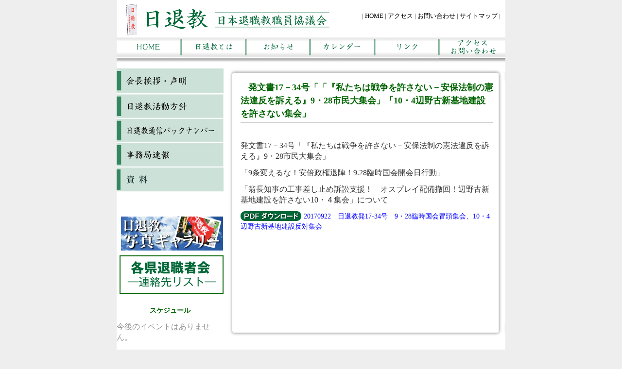

--- FILE ---
content_type: text/html; charset=UTF-8
request_url: https://nittaikyo.com/hatsumonsho/2524/
body_size: 29395
content:
<!DOCTYPE HTML PUBLIC "-//W3C//DTD HTML 4.01 Transitional//EN" "http://www.w3.org/TR/html4/loose.dtd">
<html lang="ja"><!-- ヘッダファイル-->
	<head>
		<meta http-equiv="Content-Type" content="text/html; charset=utf-8">
		<link rel="stylesheet" type="text/css" href="https://nittaikyo.com/wordpress/wp-content/themes/nittaikyo/style.css">
<!-- 		<link rel="stylesheet" type="text/css" href="css/layout.css"> -->
		<meta http-equiv="Content-Script-Type" content="text/javascript"><!-- javascript定義*/ -->
		<meta name="author" content="nittaikyo"><!-- 作者のメタ*/ -->
		<script src="https://nittaikyo.com/wordpress/wp-content/themes/nittaikyo/js/new.js" charset="utf-8"></script>
		
		
		<!-- All in One SEO 4.4.3 - aioseo.com -->
		<title>発文書17－34号「「『私たちは戦争を許さない－安保法制の憲法違反を訴える』9・28市民大集会」「10・4辺野古新基地建設を許さない集会」 | 日退教｜日本退職教職員協議会</title>
		<meta name="robots" content="max-snippet:-1, max-image-preview:large, max-video-preview:-1" />
		<link rel="canonical" href="https://nittaikyo.com/hatsumonsho/2524/" />
		<meta name="generator" content="All in One SEO (AIOSEO) 4.4.3" />
		<meta property="og:locale" content="ja_JP" />
		<meta property="og:site_name" content="日退教｜日本退職教職員協議会 | 日退教のホームページです" />
		<meta property="og:type" content="article" />
		<meta property="og:title" content="発文書17－34号「「『私たちは戦争を許さない－安保法制の憲法違反を訴える』9・28市民大集会」「10・4辺野古新基地建設を許さない集会」 | 日退教｜日本退職教職員協議会" />
		<meta property="og:url" content="https://nittaikyo.com/hatsumonsho/2524/" />
		<meta property="article:published_time" content="2017-09-22T03:38:06+00:00" />
		<meta property="article:modified_time" content="2017-09-22T03:38:06+00:00" />
		<meta name="twitter:card" content="summary" />
		<meta name="twitter:title" content="発文書17－34号「「『私たちは戦争を許さない－安保法制の憲法違反を訴える』9・28市民大集会」「10・4辺野古新基地建設を許さない集会」 | 日退教｜日本退職教職員協議会" />
		<script type="application/ld+json" class="aioseo-schema">
			{"@context":"https:\/\/schema.org","@graph":[{"@type":"Article","@id":"https:\/\/nittaikyo.com\/hatsumonsho\/2524\/#article","name":"\u767a\u6587\u66f817\uff0d34\u53f7\u300c\u300c\u300e\u79c1\u305f\u3061\u306f\u6226\u4e89\u3092\u8a31\u3055\u306a\u3044\uff0d\u5b89\u4fdd\u6cd5\u5236\u306e\u61b2\u6cd5\u9055\u53cd\u3092\u8a34\u3048\u308b\u300f9\u30fb28\u5e02\u6c11\u5927\u96c6\u4f1a\u300d\u300c10\u30fb4\u8fba\u91ce\u53e4\u65b0\u57fa\u5730\u5efa\u8a2d\u3092\u8a31\u3055\u306a\u3044\u96c6\u4f1a\u300d | \u65e5\u9000\u6559\uff5c\u65e5\u672c\u9000\u8077\u6559\u8077\u54e1\u5354\u8b70\u4f1a","headline":"\u767a\u6587\u66f817\uff0d34\u53f7\u300c\u300c\u300e\u79c1\u305f\u3061\u306f\u6226\u4e89\u3092\u8a31\u3055\u306a\u3044\uff0d\u5b89\u4fdd\u6cd5\u5236\u306e\u61b2\u6cd5\u9055\u53cd\u3092\u8a34\u3048\u308b\u300f9\u30fb28\u5e02\u6c11\u5927\u96c6\u4f1a\u300d\u300c10\u30fb4\u8fba\u91ce\u53e4\u65b0\u57fa\u5730\u5efa\u8a2d\u3092\u8a31\u3055\u306a\u3044\u96c6\u4f1a\u300d","author":{"@id":"https:\/\/nittaikyo.com\/author\/ntk-user\/#author"},"publisher":{"@id":"https:\/\/nittaikyo.com\/#organization"},"datePublished":"2017-09-22T03:38:06+09:00","dateModified":"2017-09-22T03:38:06+09:00","inLanguage":"ja","mainEntityOfPage":{"@id":"https:\/\/nittaikyo.com\/hatsumonsho\/2524\/#webpage"},"isPartOf":{"@id":"https:\/\/nittaikyo.com\/hatsumonsho\/2524\/#webpage"},"articleSection":"\u767a\u6587\u66f8"},{"@type":"BreadcrumbList","@id":"https:\/\/nittaikyo.com\/hatsumonsho\/2524\/#breadcrumblist","itemListElement":[{"@type":"ListItem","@id":"https:\/\/nittaikyo.com\/#listItem","position":1,"item":{"@type":"WebPage","@id":"https:\/\/nittaikyo.com\/","name":"\u30db\u30fc\u30e0","description":"\u65e5\u9000\u6559\u306e\u30db\u30fc\u30e0\u30da\u30fc\u30b8\u3067\u3059","url":"https:\/\/nittaikyo.com\/"},"nextItem":"https:\/\/nittaikyo.com\/category\/hatsumonsho\/#listItem"},{"@type":"ListItem","@id":"https:\/\/nittaikyo.com\/category\/hatsumonsho\/#listItem","position":2,"item":{"@type":"WebPage","@id":"https:\/\/nittaikyo.com\/category\/hatsumonsho\/","name":"\u767a\u6587\u66f8","url":"https:\/\/nittaikyo.com\/category\/hatsumonsho\/"},"previousItem":"https:\/\/nittaikyo.com\/#listItem"}]},{"@type":"Organization","@id":"https:\/\/nittaikyo.com\/#organization","name":"\u65e5\u9000\u6559\uff5c\u65e5\u672c\u9000\u8077\u6559\u8077\u54e1\u5354\u8b70\u4f1a","url":"https:\/\/nittaikyo.com\/"},{"@type":"Person","@id":"https:\/\/nittaikyo.com\/author\/ntk-user\/#author","url":"https:\/\/nittaikyo.com\/author\/ntk-user\/","name":"\u90a6\u660e\u7af9\u7530","image":{"@type":"ImageObject","@id":"https:\/\/nittaikyo.com\/hatsumonsho\/2524\/#authorImage","url":"https:\/\/secure.gravatar.com\/avatar\/50090421bb45f2ceccacef5cfceb6957?s=96&d=mm&r=g","width":96,"height":96,"caption":"\u90a6\u660e\u7af9\u7530"}},{"@type":"WebPage","@id":"https:\/\/nittaikyo.com\/hatsumonsho\/2524\/#webpage","url":"https:\/\/nittaikyo.com\/hatsumonsho\/2524\/","name":"\u767a\u6587\u66f817\uff0d34\u53f7\u300c\u300c\u300e\u79c1\u305f\u3061\u306f\u6226\u4e89\u3092\u8a31\u3055\u306a\u3044\uff0d\u5b89\u4fdd\u6cd5\u5236\u306e\u61b2\u6cd5\u9055\u53cd\u3092\u8a34\u3048\u308b\u300f9\u30fb28\u5e02\u6c11\u5927\u96c6\u4f1a\u300d\u300c10\u30fb4\u8fba\u91ce\u53e4\u65b0\u57fa\u5730\u5efa\u8a2d\u3092\u8a31\u3055\u306a\u3044\u96c6\u4f1a\u300d | \u65e5\u9000\u6559\uff5c\u65e5\u672c\u9000\u8077\u6559\u8077\u54e1\u5354\u8b70\u4f1a","inLanguage":"ja","isPartOf":{"@id":"https:\/\/nittaikyo.com\/#website"},"breadcrumb":{"@id":"https:\/\/nittaikyo.com\/hatsumonsho\/2524\/#breadcrumblist"},"author":{"@id":"https:\/\/nittaikyo.com\/author\/ntk-user\/#author"},"creator":{"@id":"https:\/\/nittaikyo.com\/author\/ntk-user\/#author"},"datePublished":"2017-09-22T03:38:06+09:00","dateModified":"2017-09-22T03:38:06+09:00"},{"@type":"WebSite","@id":"https:\/\/nittaikyo.com\/#website","url":"https:\/\/nittaikyo.com\/","name":"\u65e5\u9000\u6559\uff5c\u65e5\u672c\u9000\u8077\u6559\u8077\u54e1\u5354\u8b70\u4f1a","description":"\u65e5\u9000\u6559\u306e\u30db\u30fc\u30e0\u30da\u30fc\u30b8\u3067\u3059","inLanguage":"ja","publisher":{"@id":"https:\/\/nittaikyo.com\/#organization"}}]}
		</script>
		<script type="text/javascript" >
			window.ga=window.ga||function(){(ga.q=ga.q||[]).push(arguments)};ga.l=+new Date;
			ga('create', "UA-162417619-1", 'auto');
			ga('send', 'pageview');
		</script>
		<script async src="https://www.google-analytics.com/analytics.js"></script>
		<!-- All in One SEO -->

<link rel="alternate" type="application/rss+xml" title="日退教｜日本退職教職員協議会 &raquo; 発文書17－34号「「『私たちは戦争を許さない－安保法制の憲法違反を訴える』9・28市民大集会」「10・4辺野古新基地建設を許さない集会」 のコメントのフィード" href="https://nittaikyo.com/hatsumonsho/2524/feed/" />
<script type="text/javascript">
window._wpemojiSettings = {"baseUrl":"https:\/\/s.w.org\/images\/core\/emoji\/14.0.0\/72x72\/","ext":".png","svgUrl":"https:\/\/s.w.org\/images\/core\/emoji\/14.0.0\/svg\/","svgExt":".svg","source":{"concatemoji":"https:\/\/nittaikyo.com\/wordpress\/wp-includes\/js\/wp-emoji-release.min.js?ver=6.2.8"}};
/*! This file is auto-generated */
!function(e,a,t){var n,r,o,i=a.createElement("canvas"),p=i.getContext&&i.getContext("2d");function s(e,t){p.clearRect(0,0,i.width,i.height),p.fillText(e,0,0);e=i.toDataURL();return p.clearRect(0,0,i.width,i.height),p.fillText(t,0,0),e===i.toDataURL()}function c(e){var t=a.createElement("script");t.src=e,t.defer=t.type="text/javascript",a.getElementsByTagName("head")[0].appendChild(t)}for(o=Array("flag","emoji"),t.supports={everything:!0,everythingExceptFlag:!0},r=0;r<o.length;r++)t.supports[o[r]]=function(e){if(p&&p.fillText)switch(p.textBaseline="top",p.font="600 32px Arial",e){case"flag":return s("\ud83c\udff3\ufe0f\u200d\u26a7\ufe0f","\ud83c\udff3\ufe0f\u200b\u26a7\ufe0f")?!1:!s("\ud83c\uddfa\ud83c\uddf3","\ud83c\uddfa\u200b\ud83c\uddf3")&&!s("\ud83c\udff4\udb40\udc67\udb40\udc62\udb40\udc65\udb40\udc6e\udb40\udc67\udb40\udc7f","\ud83c\udff4\u200b\udb40\udc67\u200b\udb40\udc62\u200b\udb40\udc65\u200b\udb40\udc6e\u200b\udb40\udc67\u200b\udb40\udc7f");case"emoji":return!s("\ud83e\udef1\ud83c\udffb\u200d\ud83e\udef2\ud83c\udfff","\ud83e\udef1\ud83c\udffb\u200b\ud83e\udef2\ud83c\udfff")}return!1}(o[r]),t.supports.everything=t.supports.everything&&t.supports[o[r]],"flag"!==o[r]&&(t.supports.everythingExceptFlag=t.supports.everythingExceptFlag&&t.supports[o[r]]);t.supports.everythingExceptFlag=t.supports.everythingExceptFlag&&!t.supports.flag,t.DOMReady=!1,t.readyCallback=function(){t.DOMReady=!0},t.supports.everything||(n=function(){t.readyCallback()},a.addEventListener?(a.addEventListener("DOMContentLoaded",n,!1),e.addEventListener("load",n,!1)):(e.attachEvent("onload",n),a.attachEvent("onreadystatechange",function(){"complete"===a.readyState&&t.readyCallback()})),(e=t.source||{}).concatemoji?c(e.concatemoji):e.wpemoji&&e.twemoji&&(c(e.twemoji),c(e.wpemoji)))}(window,document,window._wpemojiSettings);
</script>
<style type="text/css">
img.wp-smiley,
img.emoji {
	display: inline !important;
	border: none !important;
	box-shadow: none !important;
	height: 1em !important;
	width: 1em !important;
	margin: 0 0.07em !important;
	vertical-align: -0.1em !important;
	background: none !important;
	padding: 0 !important;
}
</style>
	<link rel='stylesheet' id='ai1ec_style-css' href='//nittaikyo.com/wordpress/wp-content/plugins/all-in-one-event-calendar/cache/7f4fb401_ai1ec_parsed_css.css?ver=3.0.0' type='text/css' media='all' />
<link rel='stylesheet' id='wp-block-library-css' href='https://nittaikyo.com/wordpress/wp-includes/css/dist/block-library/style.min.css?ver=6.2.8' type='text/css' media='all' />
<link rel='stylesheet' id='classic-theme-styles-css' href='https://nittaikyo.com/wordpress/wp-includes/css/classic-themes.min.css?ver=6.2.8' type='text/css' media='all' />
<style id='global-styles-inline-css' type='text/css'>
body{--wp--preset--color--black: #000000;--wp--preset--color--cyan-bluish-gray: #abb8c3;--wp--preset--color--white: #ffffff;--wp--preset--color--pale-pink: #f78da7;--wp--preset--color--vivid-red: #cf2e2e;--wp--preset--color--luminous-vivid-orange: #ff6900;--wp--preset--color--luminous-vivid-amber: #fcb900;--wp--preset--color--light-green-cyan: #7bdcb5;--wp--preset--color--vivid-green-cyan: #00d084;--wp--preset--color--pale-cyan-blue: #8ed1fc;--wp--preset--color--vivid-cyan-blue: #0693e3;--wp--preset--color--vivid-purple: #9b51e0;--wp--preset--gradient--vivid-cyan-blue-to-vivid-purple: linear-gradient(135deg,rgba(6,147,227,1) 0%,rgb(155,81,224) 100%);--wp--preset--gradient--light-green-cyan-to-vivid-green-cyan: linear-gradient(135deg,rgb(122,220,180) 0%,rgb(0,208,130) 100%);--wp--preset--gradient--luminous-vivid-amber-to-luminous-vivid-orange: linear-gradient(135deg,rgba(252,185,0,1) 0%,rgba(255,105,0,1) 100%);--wp--preset--gradient--luminous-vivid-orange-to-vivid-red: linear-gradient(135deg,rgba(255,105,0,1) 0%,rgb(207,46,46) 100%);--wp--preset--gradient--very-light-gray-to-cyan-bluish-gray: linear-gradient(135deg,rgb(238,238,238) 0%,rgb(169,184,195) 100%);--wp--preset--gradient--cool-to-warm-spectrum: linear-gradient(135deg,rgb(74,234,220) 0%,rgb(151,120,209) 20%,rgb(207,42,186) 40%,rgb(238,44,130) 60%,rgb(251,105,98) 80%,rgb(254,248,76) 100%);--wp--preset--gradient--blush-light-purple: linear-gradient(135deg,rgb(255,206,236) 0%,rgb(152,150,240) 100%);--wp--preset--gradient--blush-bordeaux: linear-gradient(135deg,rgb(254,205,165) 0%,rgb(254,45,45) 50%,rgb(107,0,62) 100%);--wp--preset--gradient--luminous-dusk: linear-gradient(135deg,rgb(255,203,112) 0%,rgb(199,81,192) 50%,rgb(65,88,208) 100%);--wp--preset--gradient--pale-ocean: linear-gradient(135deg,rgb(255,245,203) 0%,rgb(182,227,212) 50%,rgb(51,167,181) 100%);--wp--preset--gradient--electric-grass: linear-gradient(135deg,rgb(202,248,128) 0%,rgb(113,206,126) 100%);--wp--preset--gradient--midnight: linear-gradient(135deg,rgb(2,3,129) 0%,rgb(40,116,252) 100%);--wp--preset--duotone--dark-grayscale: url('#wp-duotone-dark-grayscale');--wp--preset--duotone--grayscale: url('#wp-duotone-grayscale');--wp--preset--duotone--purple-yellow: url('#wp-duotone-purple-yellow');--wp--preset--duotone--blue-red: url('#wp-duotone-blue-red');--wp--preset--duotone--midnight: url('#wp-duotone-midnight');--wp--preset--duotone--magenta-yellow: url('#wp-duotone-magenta-yellow');--wp--preset--duotone--purple-green: url('#wp-duotone-purple-green');--wp--preset--duotone--blue-orange: url('#wp-duotone-blue-orange');--wp--preset--font-size--small: 13px;--wp--preset--font-size--medium: 20px;--wp--preset--font-size--large: 36px;--wp--preset--font-size--x-large: 42px;--wp--preset--spacing--20: 0.44rem;--wp--preset--spacing--30: 0.67rem;--wp--preset--spacing--40: 1rem;--wp--preset--spacing--50: 1.5rem;--wp--preset--spacing--60: 2.25rem;--wp--preset--spacing--70: 3.38rem;--wp--preset--spacing--80: 5.06rem;--wp--preset--shadow--natural: 6px 6px 9px rgba(0, 0, 0, 0.2);--wp--preset--shadow--deep: 12px 12px 50px rgba(0, 0, 0, 0.4);--wp--preset--shadow--sharp: 6px 6px 0px rgba(0, 0, 0, 0.2);--wp--preset--shadow--outlined: 6px 6px 0px -3px rgba(255, 255, 255, 1), 6px 6px rgba(0, 0, 0, 1);--wp--preset--shadow--crisp: 6px 6px 0px rgba(0, 0, 0, 1);}:where(.is-layout-flex){gap: 0.5em;}body .is-layout-flow > .alignleft{float: left;margin-inline-start: 0;margin-inline-end: 2em;}body .is-layout-flow > .alignright{float: right;margin-inline-start: 2em;margin-inline-end: 0;}body .is-layout-flow > .aligncenter{margin-left: auto !important;margin-right: auto !important;}body .is-layout-constrained > .alignleft{float: left;margin-inline-start: 0;margin-inline-end: 2em;}body .is-layout-constrained > .alignright{float: right;margin-inline-start: 2em;margin-inline-end: 0;}body .is-layout-constrained > .aligncenter{margin-left: auto !important;margin-right: auto !important;}body .is-layout-constrained > :where(:not(.alignleft):not(.alignright):not(.alignfull)){max-width: var(--wp--style--global--content-size);margin-left: auto !important;margin-right: auto !important;}body .is-layout-constrained > .alignwide{max-width: var(--wp--style--global--wide-size);}body .is-layout-flex{display: flex;}body .is-layout-flex{flex-wrap: wrap;align-items: center;}body .is-layout-flex > *{margin: 0;}:where(.wp-block-columns.is-layout-flex){gap: 2em;}.has-black-color{color: var(--wp--preset--color--black) !important;}.has-cyan-bluish-gray-color{color: var(--wp--preset--color--cyan-bluish-gray) !important;}.has-white-color{color: var(--wp--preset--color--white) !important;}.has-pale-pink-color{color: var(--wp--preset--color--pale-pink) !important;}.has-vivid-red-color{color: var(--wp--preset--color--vivid-red) !important;}.has-luminous-vivid-orange-color{color: var(--wp--preset--color--luminous-vivid-orange) !important;}.has-luminous-vivid-amber-color{color: var(--wp--preset--color--luminous-vivid-amber) !important;}.has-light-green-cyan-color{color: var(--wp--preset--color--light-green-cyan) !important;}.has-vivid-green-cyan-color{color: var(--wp--preset--color--vivid-green-cyan) !important;}.has-pale-cyan-blue-color{color: var(--wp--preset--color--pale-cyan-blue) !important;}.has-vivid-cyan-blue-color{color: var(--wp--preset--color--vivid-cyan-blue) !important;}.has-vivid-purple-color{color: var(--wp--preset--color--vivid-purple) !important;}.has-black-background-color{background-color: var(--wp--preset--color--black) !important;}.has-cyan-bluish-gray-background-color{background-color: var(--wp--preset--color--cyan-bluish-gray) !important;}.has-white-background-color{background-color: var(--wp--preset--color--white) !important;}.has-pale-pink-background-color{background-color: var(--wp--preset--color--pale-pink) !important;}.has-vivid-red-background-color{background-color: var(--wp--preset--color--vivid-red) !important;}.has-luminous-vivid-orange-background-color{background-color: var(--wp--preset--color--luminous-vivid-orange) !important;}.has-luminous-vivid-amber-background-color{background-color: var(--wp--preset--color--luminous-vivid-amber) !important;}.has-light-green-cyan-background-color{background-color: var(--wp--preset--color--light-green-cyan) !important;}.has-vivid-green-cyan-background-color{background-color: var(--wp--preset--color--vivid-green-cyan) !important;}.has-pale-cyan-blue-background-color{background-color: var(--wp--preset--color--pale-cyan-blue) !important;}.has-vivid-cyan-blue-background-color{background-color: var(--wp--preset--color--vivid-cyan-blue) !important;}.has-vivid-purple-background-color{background-color: var(--wp--preset--color--vivid-purple) !important;}.has-black-border-color{border-color: var(--wp--preset--color--black) !important;}.has-cyan-bluish-gray-border-color{border-color: var(--wp--preset--color--cyan-bluish-gray) !important;}.has-white-border-color{border-color: var(--wp--preset--color--white) !important;}.has-pale-pink-border-color{border-color: var(--wp--preset--color--pale-pink) !important;}.has-vivid-red-border-color{border-color: var(--wp--preset--color--vivid-red) !important;}.has-luminous-vivid-orange-border-color{border-color: var(--wp--preset--color--luminous-vivid-orange) !important;}.has-luminous-vivid-amber-border-color{border-color: var(--wp--preset--color--luminous-vivid-amber) !important;}.has-light-green-cyan-border-color{border-color: var(--wp--preset--color--light-green-cyan) !important;}.has-vivid-green-cyan-border-color{border-color: var(--wp--preset--color--vivid-green-cyan) !important;}.has-pale-cyan-blue-border-color{border-color: var(--wp--preset--color--pale-cyan-blue) !important;}.has-vivid-cyan-blue-border-color{border-color: var(--wp--preset--color--vivid-cyan-blue) !important;}.has-vivid-purple-border-color{border-color: var(--wp--preset--color--vivid-purple) !important;}.has-vivid-cyan-blue-to-vivid-purple-gradient-background{background: var(--wp--preset--gradient--vivid-cyan-blue-to-vivid-purple) !important;}.has-light-green-cyan-to-vivid-green-cyan-gradient-background{background: var(--wp--preset--gradient--light-green-cyan-to-vivid-green-cyan) !important;}.has-luminous-vivid-amber-to-luminous-vivid-orange-gradient-background{background: var(--wp--preset--gradient--luminous-vivid-amber-to-luminous-vivid-orange) !important;}.has-luminous-vivid-orange-to-vivid-red-gradient-background{background: var(--wp--preset--gradient--luminous-vivid-orange-to-vivid-red) !important;}.has-very-light-gray-to-cyan-bluish-gray-gradient-background{background: var(--wp--preset--gradient--very-light-gray-to-cyan-bluish-gray) !important;}.has-cool-to-warm-spectrum-gradient-background{background: var(--wp--preset--gradient--cool-to-warm-spectrum) !important;}.has-blush-light-purple-gradient-background{background: var(--wp--preset--gradient--blush-light-purple) !important;}.has-blush-bordeaux-gradient-background{background: var(--wp--preset--gradient--blush-bordeaux) !important;}.has-luminous-dusk-gradient-background{background: var(--wp--preset--gradient--luminous-dusk) !important;}.has-pale-ocean-gradient-background{background: var(--wp--preset--gradient--pale-ocean) !important;}.has-electric-grass-gradient-background{background: var(--wp--preset--gradient--electric-grass) !important;}.has-midnight-gradient-background{background: var(--wp--preset--gradient--midnight) !important;}.has-small-font-size{font-size: var(--wp--preset--font-size--small) !important;}.has-medium-font-size{font-size: var(--wp--preset--font-size--medium) !important;}.has-large-font-size{font-size: var(--wp--preset--font-size--large) !important;}.has-x-large-font-size{font-size: var(--wp--preset--font-size--x-large) !important;}
.wp-block-navigation a:where(:not(.wp-element-button)){color: inherit;}
:where(.wp-block-columns.is-layout-flex){gap: 2em;}
.wp-block-pullquote{font-size: 1.5em;line-height: 1.6;}
</style>
<link rel="https://api.w.org/" href="https://nittaikyo.com/wp-json/" /><link rel="alternate" type="application/json" href="https://nittaikyo.com/wp-json/wp/v2/posts/2524" /><link rel="EditURI" type="application/rsd+xml" title="RSD" href="https://nittaikyo.com/wordpress/xmlrpc.php?rsd" />
<link rel="wlwmanifest" type="application/wlwmanifest+xml" href="https://nittaikyo.com/wordpress/wp-includes/wlwmanifest.xml" />
<meta name="generator" content="WordPress 6.2.8" />
<link rel='shortlink' href='https://nittaikyo.com/?p=2524' />
<link rel="alternate" type="application/json+oembed" href="https://nittaikyo.com/wp-json/oembed/1.0/embed?url=https%3A%2F%2Fnittaikyo.com%2Fhatsumonsho%2F2524%2F" />
<link rel="alternate" type="text/xml+oembed" href="https://nittaikyo.com/wp-json/oembed/1.0/embed?url=https%3A%2F%2Fnittaikyo.com%2Fhatsumonsho%2F2524%2F&#038;format=xml" />
		<style type="text/css" id="wp-custom-css">
			#gototaikyo{
 width:210px;
 height:60px;
 margin-top:10px;
 margin-left:6px;
 text-align: right;
 border: 2px solid darkgreen;
}		</style>
			</head>
	<!-- ボディファイル-->	
	<body><!--ヘッダ部分 -->
	<div id="wrapper">
	<div id="header-post">
	<div class="title_header">
	<p class="header_link">
		| <a href="https://nittaikyo.com/">HOME</a> | <a href="https://nittaikyo.com/access/">アクセス</a> | <a href="https://nittaikyo.com/mail/">お問い合わせ</a> | <a href="https://nittaikyo.com/sitemap/">サイトマップ</a> |</p>
	</div><!-- title_header -->
	<nav id="global_nav" class="menu-global-container"><ul id="menu-global" class="menu"><li id="menu-item-59" class="menu-item menu-item-type-post_type menu-item-object-page menu-item-home menu-item-59"><a href="https://nittaikyo.com/">トップページ</a></li>
<li id="menu-item-69" class="menu-item menu-item-type-post_type menu-item-object-page menu-item-has-children menu-item-69"><a href="https://nittaikyo.com/about/">日退教とは</a>
<ul class="sub-menu">
	<li id="menu-item-71" class="menu-item menu-item-type-post_type menu-item-object-page menu-item-71"><a href="https://nittaikyo.com/about/aisatsu/">会長挨拶・声明</a></li>
	<li id="menu-item-70" class="menu-item menu-item-type-post_type menu-item-object-page menu-item-70"><a href="https://nittaikyo.com/about/houshin/">日退教活動方針</a></li>
	<li id="menu-item-106" class="menu-item menu-item-type-post_type menu-item-object-page menu-item-106"><a href="https://nittaikyo.com/about/organization/">組織概要</a></li>
	<li id="menu-item-357" class="menu-item menu-item-type-post_type menu-item-object-page menu-item-357"><a href="https://nittaikyo.com/about/kaisoku/">日退教　会則</a></li>
</ul>
</li>
<li id="menu-item-63" class="menu-item menu-item-type-post_type menu-item-object-page menu-item-has-children menu-item-63"><a href="https://nittaikyo.com/news/">お知らせ</a>
<ul class="sub-menu">
	<li id="menu-item-114" class="menu-item menu-item-type-post_type menu-item-object-page menu-item-114"><a href="https://nittaikyo.com/news/topics/">トッピクス</a></li>
	<li id="menu-item-64" class="menu-item menu-item-type-post_type menu-item-object-page menu-item-64"><a href="https://nittaikyo.com/news/hatsumonsho/">発文書</a></li>
	<li id="menu-item-66" class="menu-item menu-item-type-post_type menu-item-object-page menu-item-66"><a href="https://nittaikyo.com/news/newspaper/">日退教通信</a></li>
	<li id="menu-item-65" class="menu-item menu-item-type-post_type menu-item-object-page menu-item-65"><a href="https://nittaikyo.com/news/flash-report/">事務局速報</a></li>
	<li id="menu-item-3952" class="menu-item menu-item-type-post_type menu-item-object-page menu-item-3952"><a href="https://nittaikyo.com/news/material/">資料</a></li>
</ul>
</li>
<li id="menu-item-103" class="menu-item menu-item-type-custom menu-item-object-custom menu-item-103"><a title="calendar" href="https://nittaikyo.com/calendar/">カレンダー</a></li>
<li id="menu-item-932" class="menu-item menu-item-type-post_type menu-item-object-page menu-item-932"><a href="https://nittaikyo.com/link/">リンク</a></li>
<li id="menu-item-60" class="menu-item menu-item-type-post_type menu-item-object-page menu-item-60"><a href="https://nittaikyo.com/mail/">アクセス・お問い合わせ</a></li>
</ul></nav>	<div id="menu-blank"></div>
	<div id="menu-shadow"></div>
	</div><!-- header -->

	<div id="contents-body">

	<div id="sidebar">
	<ul id="top-sidebar">
		<li id="top-sidebar00"><a href="http://nittaikyo.com/about/aisatsu/" ><img src="https://nittaikyo.com/wordpress/wp-content/themes/nittaikyo/images/sidebar00_kaicho-aisatsu.png" alt="会長挨拶・声明" width="220" height="52" /></a></li>
		<li id="top-sidebar01"><a href="http://nittaikyo.com/about/houshin/" ><img src="https://nittaikyo.com/wordpress/wp-content/themes/nittaikyo/images/sidebar01_katsudouhousin.png" alt="日退教活動方針" width="220" height="50" /></a></li>
		<li id="top-sidebar02"><a href="http://nittaikyo.com/news/newspaper/" ><img src="https://nittaikyo.com/wordpress/wp-content/themes/nittaikyo/images/sidebar02_newsbacknumber.png" alt="日退教通信バックナンバー" width="220" height="50" /></a></li>
		<li id="top-sidebar03"><a href="http://nittaikyo.com/news/flash-report/" ><img src="https://nittaikyo.com/wordpress/wp-content/themes/nittaikyo/images/sidebar03_sokuhou.png" alt="事務局速報" width="220" height="50" /></a></li>
		<li id="top-sidebar04"><a href="http://nittaikyo.com/news/material/" ><img src="https://nittaikyo.com/wordpress/wp-content/themes/nittaikyo/images/sidebar04_material.png" alt="事務局速報" width="220" height="50" style="margin-top:0.1rem;"/></a></li>
	</ul>
		<br>
				<div id="photogallery">
		<a href="http://nittaikyo.com/photogallery/" ><img src="https://nittaikyo.com/wordpress/wp-content/themes/nittaikyo/images/banar_gallary.jpg" alt="日退教写真ギャラリー" width="210" height="70" /></a> 
	</div>

	<div id="kakuken">
		<a href="http://nittaikyo.com/kakuken-list/" ><img src="https://nittaikyo.com/wordpress/wp-content/themes/nittaikyo/images/banner_kakuken.png" alt="各県退職者会 ―連絡先リスト―" width="210" height="70" /></a> 
	</div>
	<br>
	<div>

	<h4>スケジュール</h4>

<style>
<!--

-->
</style>
<div class="timely ai1ec-agenda-widget-view ai1ec-clearfix">

			<p class="ai1ec-no-results">
			今後のイベントはありません。
		</p>
	 
	 
</div>



</div>
	<div id="jtu">
		<a href="http://www.jtu-net.or.jp/top.html" target="_blank" ><img src="https://nittaikyo.com/wordpress/wp-content/themes/nittaikyo/images/banner_jtu.png" alt="JTU　日本教職員組合" width="210" height="55" /></a>
	</div>

	<div id="kyousyokuinkyousai">
		<a href="http://www.kyousyokuin.or.jp/index.html" target="_blank" ><img src="https://nittaikyo.com/wordpress/wp-content/themes/nittaikyo/images/banner_kksr01R01.jpg" alt="教職員共済" width="190" height="65" /></a>
	</div>
		<div id="taishokusharengou">
		<a href="http://tr.jtuc-rengo.jp" target="_blank" ><img src="https://nittaikyo.com/wordpress/wp-content/themes/nittaikyo/images/taishokusharengou_banner.jpg" alt="退職者連合" width="209" height="65" /></a>
	</div>
	<div id="gototaikyo">
		<a href="http://www.no1boy.com/grtu/index.html" target="_blank" ><img src="https://nittaikyo.com/wordpress/wp-content/themes/nittaikyo/images/B-Taikyo001.jpg" alt="五島退教協" width="200" height="60" /></a>
	</div>
<br>
	</div><!-- sidebar -->

	<div id="contents">
		<div id="post-header"></div>
				<div id="post_article">
		<h2 id="post-title">発文書17－34号「「『私たちは戦争を許さない－安保法制の憲法違反を訴える』9・28市民大集会」「10・4辺野古新基地建設を許さない集会」 </h2>
		<br>
			<p>発文書17－34号「『私たちは戦争を許さない－安保法制の憲法違反を訴える』9・28市民大集会」</p>
<p>「9条変えるな！安倍政権退陣！9.28臨時国会開会日行動」</p>
<p>「翁長知事の工事差し止め訴訟支援！　オスプレイ配備撤回！辺野古新基地建設を許さない10・４集会」について</p>
<p><a href="https://nittaikyo.com/wordpress/wp-content/uploads/2017/09/20170922　日退教発17-34号　9・28臨時国会冒頭集会、10・4辺野古新基地建設反対集会.pdf">20170922　日退教発17-34号　9・28臨時国会冒頭集会、10・4辺野古新基地建設反対集会</a></p>
		</div><!-- post_article -->
				<div id="news-list-end"></div>
	</div><!-- contents -->
	</div><!-- contents_body -->
	<div id="footer">
	<p class="footer_link">| <a href="https://nittaikyo.com/">HOME</a> | <a href="https://nittaikyo.com/access/">アクセス</a> | <a href="https://nittaikyo.com/mail/">お問い合わせ</a> | <a href="https://nittaikyo.com/sitemap/">サイトマップ</a> |<br>copyright: nihon taisyoku kyousyokuin kyougikai 2013</p>
	</div><!-- footer -->
	</div><!-- wrapper -->
	<script type='text/javascript' src='https://nittaikyo.com/wordpress/?ai1ec_render_js=common_frontend&#038;is_backend=false&#038;ver=3.0.0' id='ai1ec_requirejs-js'></script>
	</body>
</html>

--- FILE ---
content_type: text/css
request_url: https://nittaikyo.com/wordpress/wp-content/themes/nittaikyo/style.css
body_size: 164
content:
@charset "UTF-8";
/*
Theme Name: nittaikyo
Theme URI: 
Description: This is our original theme.
Author: Tokyo Bunkyudo
Author URI:　http://www.tbunqdo.co.jp/
Version:1.0
*/
@import url(css/html5reset-1.6.1.css);
@import url(css/layout.css);




--- FILE ---
content_type: text/css
request_url: https://nittaikyo.com/wordpress/wp-content/themes/nittaikyo/css/layout.css
body_size: 12315
content:
@charset "UTF-8";

* {
	margin:0; padding:0; 	/*全要素のマージン・パディングをリセット*/
	line-height:1.5;	/*全要素の行の高さを1.5倍にする*/
	color:#333333;		/*文字色*/
} 

body {
	background-color: #eeeeee;	/*ページ全体の背景色 */
}

p{
	padding-top: 12px;
	font-size: 16px;
	line-height: 22px;
}

a{
	color: blue;
	text-decoration: none;
}

ul.sub-menu a:hover{
	opacity:1.0;
	filter:alpha(opacity=100);
	-ms-filter: "alpha( opacity=100 )";
}

a:hover{
	color: darkgreen;
	opacity:0.6;
	filter:alpha(opacity=60);
	-ms-filter: "alpha( opacity=60 )";
}

/*
a:visited{
	color: red;
}
*/

li{
	list-style-type:none;		/*リストマーカー無しにする*/
}

ul.contentslist{
	margin-left: 6.0em;
}

li.contentslist{
	 text-indent: -6.0em;
	}

.header_link a{
	text-decoration: none;
	color: black;
}
.header_link a:hover{
	text-decoration: none;
	color: darkgreen;
}

.header_link a:visited{
	text-decoration: none;
	color: gray;
}

.footer_link a{
	text-decoration: none;
	color: black;
}
.footer_link a:hover{
	text-decoration: none;
	color: darkgreen;
}

.footer_link a:visited{
	text-decoration: none;
	color: gray;
}

strong.news-date{
	color: darkgreen;
	font-family:Arial, Helvetica, sans-serif;
}

/*ヘッダーのメニューリストの指定*/
li#menu-item-59, li#menu-item-69, li#menu-item-63, li#menu-item-103, li#menu-item-126, li#menu-item-60, li#menu-item-932{
	font-size: 16px;
	float:left;			/*リスト項目を横に並べる*/
	display:inline;			/*リスト項目をインライン表示にする*/
	list-style-type:none;		/*リストマーカー無しにする*/
	background-repeat:no-repeat; 	/*背景画像を繰り返さない*/	

}

/*ヘッダーのサブメニューリストの指定*/
li#sub_menu01, li#sub_menu02, li#sub_menu03{
	font-size: 16px;
	color: green;
	float:left;			/*リスト項目を横に並べる*/
	display:inline;			/*リスト項目をインライン表示にする*/
	list-style-type:none;		/*リストマーカー無しにする*/
	background-repeat:no-repeat; 	/*背景画像を繰り返さない*/		
}

h1{
	color: darkgreen;
}

h2{
	font-size: 18px;
	color: gray;
}

h3{
	font-size: 18px;
	color: darkgreen;	
}

h4{
	font-size: 14px;
	color: darkgreen;
	text-align: center;	
}


#wrapper{
	width: 800px;
	margin:0 auto;
	background-color: white;
}

/* ヘッダー関係の記述 */
#header{
	width: 800px;
	height: 475px;
}

#hheader-post{
	width: 800px;
	height: 140px;
}

.title_header{
	width: 780px;
	height: 65px;
	padding-right: 10px;
	padding-left: 10px;
	padding-top: 10px;
	background-image:url("../images/main_title_800x75.png");	/* 背景画像 */
}

.header_link{
	text-align: right;
	font-size: 13px;
}

.main_image{
	width: 800px;
	height: 335px;
	background: white;
}

/* header-menu */
ul#menu-global{
	height:46px; 
}

#menu-global a {
	display: block;
	width: 113px;
	height: 45px;
	z-index: 100;
	text-indent: -9999px;
	outline: 0;
	background-repeat: no-repeat;
	
	
}

ul#houshin{
	margin-left: 2.0em;
}

#houshin li{
	margin-left: 1.0em;
	text-indent: -2.0em;
}


/*
#menu-global ul li {
	display: none;
}
*/

/*
.sub-menu li{
	display: none;
}
#menu-global a:hover{
	background-color: rgba(150,150,150,0.8);
}
*/




li#menu-item-59 {
	width:133px; height:46px;	/*背景画像に合わせたサイズ指定*/
	background-image: url(../images/menu01_home.png);
}
li#menu-item-69 {
	width:133px; height:46px;	/*背景画像に合わせたサイズ指定*/
	background-image: url(../images/menu02_about.png);
}
li#menu-item-63 {
	width:132px; height:46px;	/*背景画像に合わせたサイズ指定*/
	background-image: url(../images/menu03_news.png);
}
li#menu-item-103 {
	width:133px; height:46px;	/*背景画像に合わせたサイズ指定*/
	background-image: url(../images/menu04_calendar.png);
}
li#menu-item-126 {
	width:132px; height:46px;	/* 背景画像に合わせたサイズ指定 */
	background-image: url(../images/menu05_access.png);
}

li#menu-item-60 {
	width:137px; height:46px;	/*背景画像に合わせたサイズ指定*/
	background-image: url(../images/menu06_mail.png);
}

li#menu-item-932{
	width:132px; height:46px;	
	background-image: url(../images/menu07_link.png);
}

li#menu-item-59 a:hover{
	width:113px; height:26px;	
	background-image: url(../images/menu01_home_m.png);
}
li#menu-item-69 a:hover{
	width:113px; height:26px;	
	background-image: url(../images/menu02_about_m.png);
}
li#menu-item-63 a:hover{
	width:112px; height:26px;	
	background-image: url(../images/menu03_news_m.png);
}
li#menu-item-103 a:hover{
	width:113px; height:26px;	
	background-image: url(../images/menu04_calendar_m.png);
}
li#menu-item-126 a:hover{
	width:112px; height:26px;	
	background-image: url(../images/menu05_access_m.png);
}

li#menu-item-60 a:hover	{
	width:117px; height:26px;	
	background-image: url(../images/menu06_mail_m.png);
}

li#menu-item-932 a:hover{
	width:112px; height:26px;	/*背景画像に合わせたサイズ指定*/
	background-image: url(../images/menu07_link_m.png);
}

/* プルダウンメニュー */
/*
#global_nav ul {
	margin:0;
	padding:0;
	list-style-type:none;
}
*/

/*
#global_nav ul a {
        color: #fff;
        text-decoration: none;
}
*/

/*
.sub-menu ul a {
        background: #999;
}
*/

/*
.sub-menu ul a:hover {
        background: #666;
}
*/

/*
#global_nav ul li {
        width: 133px;
        font-weight: bold;
        line-height: 1.6em;
        float: left;
        border:solid #fff;
        border-width:1px 1px 1px 0;
}
*/

/*
#global_nav ul li.line {
        border-left:1px solid #fff;
	}
*/

#global_nav ul li a {
        display: block;
        height: 25px;
        padding: 10px;
        font-size:100%;
        text-align: center;
		background-image: none;
}

		



#global_nav ul li ul li a {
        font-size:80%;
		background-color: lightgray;
	border-bottom:2px solid white;
	color: black;
	text-indent: 0px;
	background-repeat: no-repeat;
		background-image: none;
}

#global_nav ul li ul li a:hover{
		background-color: gray !important;
		background-image: none;
}
ul.sub-menu a:hover{
	background-color: rgba(72,97,49,1);
}

#global_nav ul li ul li {
        margin: 0;
        font-weight: normal;
        border-left:1px solid #fff;
        border-bottom:none;
        position:relative;
        left:-1px;
        float: none;
		background-image: none;
}

/* OFF */
#global_nav ul li ul {
        display: none;
}

/* ON */
#global_nav	 ul li:hover ul {
        display: block;
        position: absolute;
        z-index: 100;
	background-repeat: no-repeat;
}

/* プルダウンメニュー end */

#menu-blank{
	width: 800px;
	height: 0px;
	background-color: white;
	background-repeat: no-repeat;
}

#menu-shadow {
	width: 800px;
	height: 20px;
	background-color: white;
	background-image:url("../images/menu_shadow.png");	/* 背景画像 */
	background-repeat: repeat-x;
}

#contents-body {
	float: left;
	margin: 0px;
	background-color: white;
}

#sidebar{
	float:left;
	width: 220px;
	min-height:500px;
	/* background-color: white;	 */
}


ul#top-sidebar li:hover{
	filter: alpha(opacity=50);
	-moz-opacity:0.50;
	opacity:0.50;
}

ul#top-sidebar{
	width: 220px;
}

li#top-sidebar00{
	width: 220px;
	height: 52px;
	list-style-type:none;		/*リストマーカー無しにする*/
}

li#top-sidebar01{
	width: 220px;
	height: 50px;
	list-style-type:none;		/*リストマーカー無しにする*/
}
li#top-sidebar02{
	width: 220px;
	height: 50px;	
	list-style-type:none;		/*リストマーカー無しにする*/
}
li#top-sidebar03{
	width: 220px;
	height: 50px;
	list-style-type:none;		/*リストマーカー無しにする*/
}



#photogallery{
	width: 210px;
	height: 75px;
	margin-top: 20px;
	margin-left: 9px;
	text-align: right;
}

#photogallery a:hover{
	filter: alpha(opacity=50);
	-moz-opacity:0.50;
	opacity:0.50;
}

#kakuken{
	width: 210px;
	height: 75px;
	margin-top: 5px;
	margin-left: 6px;
	text-align: right;
	border: 2px solid darkgreen;
}

#kakuken a:hover{
	filter: alpha(opacity=50);
	-moz-opacity:0.50;
	opacity:0.50;
}

#jtu{
	width: 210px;
	height: 55px;
	margin-top: 10px;
	margin-left: 6px;
	margin-bottom: 10px;
	text-align: right;
	border: 2px solid darkgreen;
}

#jtu a:hover{
	filter: alpha(opacity=50);
	-moz-opacity:0.50;
	opacity:0.50;
}

#kyousyokuinkyousai{
	width: 210px;
	height: 65px;
	margin-top: 10px;
	margin-left: 6px;
	text-align: center;
	border: 2px solid darkgreen;
}

#kyousyokuinkyousai a:hover{
	filter: alpha(opacity=50);
	-moz-opacity:0.50;
	opacity:0.50;
}

#taishokusharengou{
	width: 209px;
	height: 65px;
	margin-top: 10px;
	margin-left: 6px;
	text-align: right;
}

#gototaikyo{
	width:210px;
	height:60px;
	margin-top:10px;
	margin-left:6px;
	text-align: right;
	border: 2px solid darkgreen;
}

#gototaikyo a:hover{
	filter: alpha(opacity=50);
	-moz-opacity:0.50;
	opacity:0.50;
}

#contents{
	float: right;
	width: 570px;
	min-height: 500px;
/* 	background-color: white; */
	padding-left: 10px
}

#contents-wide{
	float: right;
	width: 760px;
	min-height: 500px;
	background-color: white;
	padding: 20px
}

#news-header{
	width: 545px;
	height: 31px;
	padding-top: 20px;
	padding-right: 25px;
	background-image: url("../images/news_frame_up.png")
}

p.go_to_list{
	text-align: right;
	font-size: 13px;
	color: darkgray;
	position: relative ;
	top: -15px;
}

#news-list{
	width: 520px;
	height: auto;
	padding-top: 5px;
	padding-right: 25px;
	padding-left: 25px;
	background-image: url("../images/news_frame_m.png");
	background-repeat: repeat-y;
	
}

#news-list-end{
	width: 570px;
	height: 31px;
	background-image: url("../images/news_frame_down.png")
	
}

#footer{
	float: left;
	padding-left: 10px;
	padding-right: 10px;
	padding-top: 11px;
	width: 780px;
	height: 45px;
	background-image:url("../images/footer_bg_800x55.png");/*背景画像*/
}

.footer_link{
	text-align: right;
	font-size: 12px;
	line-height:1.5;	/*全要素の行の高さを1.5倍にする*/

}

.copyright{
	text-align: right;
	font-size: 10px;
}


/*投稿ページのスタイルシート*/
#post-header{
	width: 545px;
	height: 26px;
	/* padding-top: 10px; */
	padding-right: 25px;
	background-image: url("../images/post_frame_up.png")
}

#post_article{
	width: 520px;
	min-height: 500px;
	padding-right: 25px;
	padding-left: 25px;
	background-image: url("../images/news_frame_m.png");
	background-repeat: repeat-y;
	
}


#category01{
	width: 570px;
	height: 50px;
	background-color: gray;
}


#post_article h2{
	color: darkgreen;
	text-indent: 16px;
	padding-bottom: 3px;
	border-bottom: 2px solid lightgray;
}

/* ↓PDFファイルの前にアイコン入れる */
a[href $='.pdf'] {
	font-size: 14px;
	background:url("../images/pdf_icon.png") no-repeat;
	margin-top: 60px;
	padding-left: 130px;
	padding-top: 3px;
	padding-bottom: 130px;
}

a[href $='.pdf'] a:hover{
		filter: alpha(opacity=50);
	-moz-opacity:0.50;
	opacity:0.50;
}
/* ↑PDFファイルの前にアイコン入れる */

/* 各県協議会リスト用スタイルシート */
p#todouhuken{
	color: darkgreen;
	font-size: 14px;	
	font-weight: bold;
	margin-right: 468px;
	margin-bottom: 5px;
	padding-left: 3px;
	padding-top: 3px;
	line-height: 20px;
	border: 1px solid darkgreen;
}

p#kyougikai-name{
	font-weight: bold;
}

p#kyougikai-adress{
	margin-left: 20px;
	font-size: 14px;
	line-height: 20px;

}

h1#block {
	padding-bottom: 12px;
}

#blocklist_link {
	font-size: 14px;
	font-weight: bold;	
	color: darkgreen;
	text-align: center;
}

#blocklist_link a{
	text-decoration: none;
	color: darkgreen;
}
#blocklist a:hover{
	text-decoration: none;
	color: blue;
}

#blocklist a:visited{
	text-decoration: none;
	color: gray;
}

/* 組織概要　名簿 */
table {
width: 520px;
border: none;
table-layout: fixed;
}



td#yakushoku{
	width: 120px;
	height: 32px;
	text-align: right;
}

td#bukaicho_list{
	width: 60px;
	height: 32px;
	text-align: right;
}
th#bukaicho_list{
	width: 50px;
	height: 32px;
}

td#bukai_list{
	width: 80px;
	height: 32px;
}

td#name{
	width: 120px;
	height: 32px;
	text-align: left;
	padding-left: 24px;
}

/* 会則用 */
ul#kaisoku{
	margin-left: 4.0em;
}

#kaisoku li{
	margin-left: 1.0em;
	text-indent: -4.0em;
}

ul#kaisoku_koumoku{
	margin-left: 1.0em;
}

#kaisoku_koumoku li{
	margin-left: 0em;
	text-indent: -1.0em;
}

div#customPostWidjet {
	border: 2px solid darkgreen;
	padding: 8px;
	margin: 4px;
}